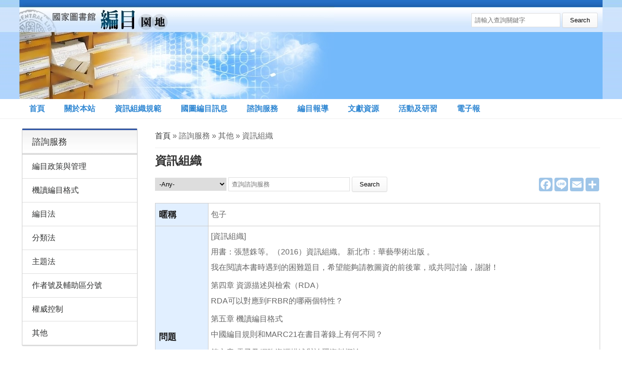

--- FILE ---
content_type: text/html; charset=utf-8
request_url: https://catweb.ncl.edu.tw/QandA/page/31822
body_size: 7171
content:
<!DOCTYPE html>
<html>
<head>
<meta charset="utf-8" />
<meta name="Generator" content="Drupal 7 (http://drupal.org)" />
<link rel="canonical" href="/QandA/page/31822" />
<link rel="shortlink" href="/node/31822" />
<meta name="viewport" content="width=device-width, initial-scale=1.0" />
<link rel="shortcut icon" href="https://catweb.ncl.edu.tw/sites/default/files/favicon.ico" type="image/vnd.microsoft.icon" />
<title>資訊組織 | 國家圖書館 編目園地全球資訊網</title>
<style type="text/css" media="all">
@import url("https://catweb.ncl.edu.tw/modules/system/system.base.css?t0hyn8");
@import url("https://catweb.ncl.edu.tw/modules/system/system.menus.css?t0hyn8");
@import url("https://catweb.ncl.edu.tw/modules/system/system.messages.css?t0hyn8");
@import url("https://catweb.ncl.edu.tw/modules/system/system.theme.css?t0hyn8");
</style>
<style type="text/css" media="all">
@import url("https://catweb.ncl.edu.tw/modules/field/theme/field.css?t0hyn8");
@import url("https://catweb.ncl.edu.tw/sites/all/modules/google_cse/google_cse.css?t0hyn8");
@import url("https://catweb.ncl.edu.tw/modules/node/node.css?t0hyn8");
@import url("https://catweb.ncl.edu.tw/modules/search/search.css?t0hyn8");
@import url("https://catweb.ncl.edu.tw/modules/user/user.css?t0hyn8");
@import url("https://catweb.ncl.edu.tw/sites/all/modules/views/css/views.css?t0hyn8");
@import url("https://catweb.ncl.edu.tw/sites/all/modules/ckeditor/css/ckeditor.css?t0hyn8");
</style>
<style type="text/css" media="all">
@import url("https://catweb.ncl.edu.tw/sites/all/modules/ctools/css/ctools.css?t0hyn8");
@import url("https://catweb.ncl.edu.tw/sites/all/modules/custom_search/custom_search.css?t0hyn8");
</style>
<style type="text/css" media="all">
@import url("https://catweb.ncl.edu.tw/sites/all/themes/medical_zymphonies_theme/css/font-awesome.css?t0hyn8");
@import url("https://catweb.ncl.edu.tw/sites/all/themes/medical_zymphonies_theme/css/style.css?t0hyn8");
@import url("https://catweb.ncl.edu.tw/sites/all/themes/medical_zymphonies_theme/css/media.css?t0hyn8");
</style>
<style type="text/css" media="all">
@import url("https://catweb.ncl.edu.tw/sites/default/files/css_injector/css_injector_1.css?t0hyn8");
</style>
<script type="text/javascript" src="https://catweb.ncl.edu.tw/sites/all/modules/jquery_update/replace/jquery/1.12/jquery.min.js?v=1.12.4"></script>
<script type="text/javascript" src="https://catweb.ncl.edu.tw/misc/jquery-extend-3.4.0.js?v=1.12.4"></script>
<script type="text/javascript" src="https://catweb.ncl.edu.tw/misc/jquery-html-prefilter-3.5.0-backport.js?v=1.12.4"></script>
<script type="text/javascript" src="https://catweb.ncl.edu.tw/misc/jquery.once.js?v=1.2"></script>
<script type="text/javascript" src="https://catweb.ncl.edu.tw/misc/drupal.js?t0hyn8"></script>
<script type="text/javascript" src="https://catweb.ncl.edu.tw/sites/all/modules/jquery_update/js/jquery_browser.js?v=0.0.1"></script>
<script type="text/javascript" src="https://catweb.ncl.edu.tw/misc/form-single-submit.js?v=7.98"></script>
<script type="text/javascript" src="https://catweb.ncl.edu.tw/sites/all/modules/google_cse/google_cse.js?t0hyn8"></script>
<script type="text/javascript" src="https://catweb.ncl.edu.tw/sites/default/files/languages/zh-hant_MdS9Eos3Y3qlnoWQrKsAgYhEjGrJDERvZbyJ13fmj4M.js?t0hyn8"></script>
<script type="text/javascript" src="https://catweb.ncl.edu.tw/sites/all/modules/custom_search/js/custom_search.js?t0hyn8"></script>
<script type="text/javascript" src="https://catweb.ncl.edu.tw/sites/all/modules/google_analytics/googleanalytics.js?t0hyn8"></script>
<script type="text/javascript" src="https://www.googletagmanager.com/gtag/js?id=G-731G41LTV7"></script>
<script type="text/javascript">
<!--//--><![CDATA[//><!--
window.dataLayer = window.dataLayer || [];function gtag(){dataLayer.push(arguments)};gtag("js", new Date());gtag("set", "developer_id.dMDhkMT", true);gtag("config", "G-731G41LTV7", {"groups":"default","anonymize_ip":true,"page_path":location.pathname + location.search + location.hash,"link_attribution":true,"allow_ad_personalization_signals":false});
//--><!]]>
</script>
<script type="text/javascript" src="https://catweb.ncl.edu.tw/sites/all/modules/field_group/field_group.js?t0hyn8"></script>
<script type="text/javascript" src="https://catweb.ncl.edu.tw/sites/all/themes/medical_zymphonies_theme/js/custom.js?t0hyn8"></script>
<script type="text/javascript">
<!--//--><![CDATA[//><!--
jQuery.extend(Drupal.settings, {"basePath":"\/","pathPrefix":"","setHasJsCookie":0,"ajaxPageState":{"theme":"medical_zymphonies_theme","theme_token":"5atFMCTevpu8NZwkprACFNi_4HUWN0RLc-2K65ZNjtw","js":{"sites\/all\/modules\/jquery_update\/replace\/jquery\/1.12\/jquery.min.js":1,"misc\/jquery-extend-3.4.0.js":1,"misc\/jquery-html-prefilter-3.5.0-backport.js":1,"misc\/jquery.once.js":1,"misc\/drupal.js":1,"sites\/all\/modules\/jquery_update\/js\/jquery_browser.js":1,"misc\/form-single-submit.js":1,"sites\/all\/modules\/google_cse\/google_cse.js":1,"public:\/\/languages\/zh-hant_MdS9Eos3Y3qlnoWQrKsAgYhEjGrJDERvZbyJ13fmj4M.js":1,"sites\/all\/modules\/custom_search\/js\/custom_search.js":1,"sites\/all\/modules\/google_analytics\/googleanalytics.js":1,"https:\/\/www.googletagmanager.com\/gtag\/js?id=G-731G41LTV7":1,"0":1,"sites\/all\/modules\/field_group\/field_group.js":1,"sites\/all\/themes\/medical_zymphonies_theme\/js\/custom.js":1},"css":{"modules\/system\/system.base.css":1,"modules\/system\/system.menus.css":1,"modules\/system\/system.messages.css":1,"modules\/system\/system.theme.css":1,"modules\/field\/theme\/field.css":1,"sites\/all\/modules\/google_cse\/google_cse.css":1,"modules\/node\/node.css":1,"modules\/search\/search.css":1,"modules\/user\/user.css":1,"sites\/all\/modules\/views\/css\/views.css":1,"sites\/all\/modules\/ckeditor\/css\/ckeditor.css":1,"sites\/all\/modules\/ctools\/css\/ctools.css":1,"sites\/all\/modules\/custom_search\/custom_search.css":1,"sites\/all\/themes\/medical_zymphonies_theme\/css\/font-awesome.css":1,"sites\/all\/themes\/medical_zymphonies_theme\/css\/style.css":1,"sites\/all\/themes\/medical_zymphonies_theme\/css\/media.css":1,"public:\/\/css_injector\/css_injector_1.css":1}},"googleCSE":{"cx":"011940593928701636023:r_luv_vjpxw","resultsWidth":600,"domain":"www.google.com","showWaterMark":1},"custom_search":{"form_target":"_self","solr":0},"googleanalytics":{"account":["G-731G41LTV7"],"trackOutbound":1,"trackMailto":1,"trackDownload":1,"trackDownloadExtensions":"7z|aac|arc|arj|asf|asx|avi|bin|csv|doc(x|m)?|dot(x|m)?|exe|flv|gif|gz|gzip|hqx|jar|jpe?g|js|mp(2|3|4|e?g)|mov(ie)?|msi|msp|pdf|phps|png|ppt(x|m)?|pot(x|m)?|pps(x|m)?|ppam|sld(x|m)?|thmx|qtm?|ra(m|r)?|sea|sit|tar|tgz|torrent|txt|wav|wma|wmv|wpd|xls(x|m|b)?|xlt(x|m)|xlam|xml|z|zip","trackUrlFragments":1},"urlIsAjaxTrusted":{"\/QandA\/page\/31822":true},"field_group":{"table":"full"}});
//--><!]]>
</script>
<!--[if IE 8 ]>    <html class="ie8 ielt9"> <![endif]-->
<!-- HTML5 Shim and Respond.js IE8 support of HTML5 elements and media queries -->
<!-- WARNING: Respond.js doesn't work if you view the page via file:// -->
<!--[if lt IE 9]>
	<script src="https://oss.maxcdn.com/libs/html5shiv/3.7.0/html5shiv.js"></script>
	<script src="https://oss.maxcdn.com/libs/respond.js/1.4.2/respond.min.js"></script>
<![endif]-->
<!--[if lt IE 8]>
	<script src="https://oss.maxcdn.com/libs/html5shiv/3.7.0/html5shiv.js"></script>
	<script src="https://oss.maxcdn.com/libs/respond.js/1.4.2/respond.min.js"></script>
<![endif]-->
</head>
<body class="html not-front not-logged-in one-sidebar sidebar-first page-node page-node- page-node-31822 node-type-reference">
	<div id="skip-link">
		<a href="#main-content" class="element-invisible element-focusable">移至主內容</a>
	</div>
  		<div style="text-align: center; font-weight: bold;">
<script language="JavaScript" type="text/javascript">
if ((navigator.userAgent.indexOf('MSIE') >= 0) && (navigator.userAgent.indexOf('Opera') < 0)){document.write('請使用最新版本Internet Explorer瀏覽器(IE瀏覽器)，並關閉相容性檢視；或使用其他瀏覽器(如：Chrome、FireFox、Opera等)，以正常瀏覽與使用本網站功能。');}
</script>
</div>

<!-- header -->

<div id="header_wrapper">

  <header id="header" class="clearfix">
    <div class="top_left">
              <div id="logo"><a href="/" title="首頁"><img src="https://catweb.ncl.edu.tw/sites/default/files/banner.jpg"/></a></div>
      
      <h1 id="site-title">
        <a href="/" title="首頁"></a>
        <div id="site-description"></div>
      </h1>
    </div>

    <div class="top_right"><div class="region region-search">
  <div id="block-search-form" class="block block-search">

      
  <div class="content">
    <form class="search-form" role="search" action="/QandA/page/31822" method="post" id="search-block-form" accept-charset="UTF-8"><div><div class="container-inline">
      <h2 class="element-invisible">搜尋表單</h2>
    <div class="form-item form-type-textfield form-item-search-block-form">
  <label class="element-invisible" for="edit-search-block-form--2">Search this site </label>
 <input title="Enter the terms you wish to search for." class="custom-search-box form-text" placeholder="請輸入查詢關鍵字" type="text" id="edit-search-block-form--2" name="search_block_form" value="" size="15" maxlength="128" />
</div>
<div class="form-actions form-wrapper" id="edit-actions"><input type="submit" id="edit-submit" name="op" value="Search" class="form-submit" /></div><input type="hidden" name="form_build_id" value="form-iYN7DFxQ0gfW9KZu4ODxyFv_KsSY6nrVUd2gfK061jc" />
<input type="hidden" name="form_id" value="search_block_form" />
</div>
</div></form>  </div>
  
</div> <!-- /.block -->
</div>
 <!-- /.region -->
</div>

  </header>

  <div class="menu-wrap">
    <div class="full-wrap clearfix">

      <!-- Social Links -->
            <!-- End Social Links -->

              <nav id="main-menu"  role="navigation">
          <a class="nav-toggle" href="#">Menu</a>
          <div class="menu-navigation-container">
            <ul class="menu"><li class="first leaf"><a href="/" title="">首頁</a></li>
<li class="leaf"><a href="/intro">關於本站</a></li>
<li class="expanded"><a href="/standard/east/classification">資訊組織規範</a><ul class="menu"><li class="first expanded"><a href="/standard/east/classification" title="">中文編目規範</a><ul class="menu"><li class="first leaf"><a href="/standard/east/classification" title="">分類法</a></li>
<li class="leaf"><a href="/standard/east/subject" title="">主題法</a></li>
<li class="leaf"><a href="/standard/east/rule" title="">編目規則</a></li>
<li class="leaf"><a href="/standard/east/marc" title="">機讀格式</a></li>
<li class="leaf"><a href="/standard/east/authority" title="">權威紀錄</a></li>
<li class="leaf"><a href="/standard/east/network" title="">網路資源整理</a></li>
<li class="last leaf"><a href="/standard/east/others" title="">其他</a></li>
</ul></li>
<li class="expanded"><a href="/standard/west/classification" title="">西文編目規範</a><ul class="menu"><li class="first leaf"><a href="/standard/west/classification" title="">分類法</a></li>
<li class="leaf"><a href="/standard/west/subject" title="">主題法</a></li>
<li class="leaf"><a href="/standard/west/rule" title="">編目規則</a></li>
<li class="leaf"><a href="/standard/west/marc" title="">機讀格式</a></li>
<li class="leaf"><a href="/standard/west/authority" title="">權威紀錄</a></li>
<li class="leaf"><a href="/standard/west/metadata" title="">Metadata</a></li>
<li class="leaf"><a href="/standard/west/concept" title="">概念模式</a></li>
<li class="leaf"><a href="/standard/west/network" title="">網路資源整理</a></li>
<li class="last leaf"><a href="/standard/west/others" title="">其他</a></li>
</ul></li>
<li class="expanded"><a href="/standard/rda/record" title="">RDA工作推動</a><ul class="menu"><li class="first leaf"><a href="/standard/rda/record">會議紀錄</a></li>
<li class="leaf"><a href="/standard/rda/document">中文文件</a></li>
<li class="leaf"><a href="/standard/rda/development">發展趨勢</a></li>
<li class="leaf"><a href="/standard/rda/training">訓練教材</a></li>
<li class="last leaf"><a href="/standard/rda/discuss">研討專欄</a></li>
</ul></li>
<li class="leaf"><a href="/standard/ebook" title="">資訊組織規範電子書</a></li>
<li class="last leaf"><a href="/standard/download" title="">增修規範下載區</a></li>
</ul></li>
<li class="expanded"><a href="/announcement/publish">國圖編目訊息</a><ul class="menu"><li class="first leaf"><a href="/announcement/publish" title="">作業事項公布</a></li>
<li class="expanded"><a href="/announcement/ncl/classification" title="">國圖編目作業規範與解釋</a><ul class="menu"><li class="first leaf"><a href="/announcement/ncl/classification" title="">分類法</a></li>
<li class="leaf"><a href="/announcement/ncl/subject" title="">主題法</a></li>
<li class="leaf"><a href="/announcement/ncl/rule" title="">編目規則</a></li>
<li class="leaf"><a href="/announcement/ncl/marc" title="">機讀格式</a></li>
<li class="leaf"><a href="/announcement/ncl/authority" title="">權威紀錄</a></li>
<li class="leaf"><a href="/announcement/ncl/metadata" title="">Metadata</a></li>
<li class="last leaf"><a href="/announcement/ncl/others" title="">其他</a></li>
</ul></li>
<li class="leaf"><a href="/announcement/record" title="">會議紀錄</a></li>
<li class="expanded"><a href="/announcement/thesis" title="">國圖學位論文代碼</a><ul class="menu"><li class="first leaf"><a href="/announcement/thesis" title="">學校及系所代碼表</a></li>
<li class="last leaf"><a href="/announcement/page/25162">系所名稱或代碼新增、修訂一覽表</a></li>
</ul></li>
<li class="last leaf"><a href="/announcement/tool" title="">資訊組織應用系統</a></li>
</ul></li>
<li class="collapsed"><a href="/QandA">諮詢服務</a></li>
<li class="expanded"><a href="/report/tw">編目報導</a><ul class="menu"><li class="first leaf"><a href="/report/tw" title="">國內編目報導</a></li>
<li class="last leaf"><a href="/report/world" title="">國外編目報導</a></li>
</ul></li>
<li class="expanded"><a href="/literature/chi/cataloging" title="">文獻資源</a><ul class="menu"><li class="first expanded"><a href="/literature/chi/cataloging" title="">中文文獻資源</a><ul class="menu"><li class="first expanded"><a href="/literature/chi/cataloging" title="">圖書資源</a><ul class="menu"><li class="first leaf"><a href="/literature/chi/cataloging" title="">文獻著錄</a></li>
<li class="leaf"><a href="/literature/chi/marc" title="">機讀編目</a></li>
<li class="leaf"><a href="/literature/chi/classification" title="">文獻分類</a></li>
<li class="leaf"><a href="/literature/chi/subject" title="">文獻主題</a></li>
<li class="leaf"><a href="/literature/chi/workshop" title="">資訊組織研習班手冊</a></li>
<li class="last leaf"><a href="/literature/chi/statement" title="">相關論述</a></li>
</ul></li>
<li class="leaf"><a href="/literature/chi/thesis" title="">博碩士論文</a></li>
<li class="leaf"><a href="/literature/chi/journal" title="">期刊論文</a></li>
<li class="last leaf"><a href="/literature/chi/conference" title="">研討會論文</a></li>
</ul></li>
<li class="last expanded"><a href="/literature/eng/statement" title="">西文文獻資源</a><ul class="menu"><li class="first expanded"><a href="/literature/eng/statement" title="">圖書資源</a><ul class="menu"><li class="first leaf"><a href="/literature/eng/statement" title="">相關論述</a></li>
<li class="leaf"><a href="/literature/eng/cataloging" title="">文獻著錄</a></li>
<li class="leaf"><a href="/literature/eng/marc" title="">機讀編目</a></li>
<li class="leaf"><a href="/literature/eng/classification" title="">文獻分類</a></li>
<li class="last leaf"><a href="/literature/eng/subject" title="">文獻主題</a></li>
</ul></li>
<li class="leaf"><a href="/literature/eng/journal" title="">期刊論文</a></li>
<li class="last leaf"><a href="/literature/eng/conference">研討會論文</a></li>
</ul></li>
</ul></li>
<li class="expanded"><a href="/training/lecture" title="">活動及研習</a><ul class="menu"><li class="first leaf"><a href="/training/lecture">論壇與講座</a></li>
<li class="last leaf"><a href="/training/course">研習與課程</a></li>
</ul></li>
<li class="last leaf"><a href="/epaper">電子報</a></li>
</ul>          </div>
          <div class="clear"></div>
        </nav>
            
    </div>
  </div>
  
</div>

<!-- End Header -->


<div id="page-wrap">

         
 
  <div id="container">
    <div class="container-wrap">
      <div class="content-sidebar-wrap">
        <div id="content">

                      <div id="breadcrumbs">
              <h2 class="element-invisible">您在這裡</h2><nav class="breadcrumb"><a href="/">首頁</a> » 諮詢服務 » 其他 » 資訊組織</nav>            </div>
          
          <section id="post-content" role="main">
                                                  <h1 class="page-title">資訊組織</h1>
                                                                        <div class="region region-content">
  <div id="block-block-13" class="block block-block">

      
  <div class="content">
    <!-- AddToAny BEGIN -->
<div class="a2a_kit a2a_kit_size_28 a2a_default_style">
<a class="a2a_button_facebook"></a>
<a class="a2a_button_line"></a>
<a class="a2a_button_email"></a>
<a class="a2a_dd" href="https://www.addtoany.com/share"></a>
</div>
<script>
var a2a_config = a2a_config || {};
a2a_config.icon_color = "#9fc5e8";
a2a_config.locale = "zh-TW";
</script>
<script async src="https://static.addtoany.com/menu/page.js"></script>
<!-- AddToAny END -->  </div>
  
</div> <!-- /.block -->
<div id="block-custom-search-blocks-4" class="block block-custom-search-blocks">

      
  <div class="content">
    <form class="search-form" role="search" action="/QandA/page/31822" method="post" id="custom-search-blocks-form-4" accept-charset="UTF-8"><div><div class="form-item form-type-select form-item-custom-search-vocabulary-3">
  <label class="element-invisible" for="edit-custom-search-vocabulary-3">諮詢服務 </label>
 <select class="custom-search-selector custom-search-vocabulary form-select" id="edit-custom-search-vocabulary-3" name="custom_search_vocabulary_3"><option value="c-all" selected="selected">-Any-</option><option value="c-11"> 編目政策與管理</option><option value="c-12"> 機讀編目格式</option><option value="c-13"> 編目法</option><option value="c-14"> 分類法</option><option value="c-15"> 主題法</option><option value="c-16"> 作者號及輔助區分號</option><option value="c-17"> 權威控制</option><option value="c-18"> 其他</option><option value="c-10"> 未分類</option></select>
</div>
<div class="form-item form-type-textfield form-item-custom-search-blocks-form-4">
  <label class="element-invisible" for="edit-custom-search-blocks-form-4--2">Search this site </label>
 <input title="Enter the terms you wish to search for." class="custom-search-box form-text" placeholder="查詢諮詢服務" type="text" id="edit-custom-search-blocks-form-4--2" name="custom_search_blocks_form_4" value="" size="15" maxlength="128" />
</div>
<input type="hidden" name="delta" value="4" />
<input type="hidden" name="form_build_id" value="form-mWH1HjZfDF-k08DEKybWcn6zN9PaYarG71WVBcojie0" />
<input type="hidden" name="form_id" value="custom_search_blocks_form_4" />
<div class="form-actions form-wrapper" id="edit-actions--2"><input type="submit" id="edit-submit--2" name="op" value="Search" class="form-submit" /></div></div></form>  </div>
  
</div> <!-- /.block -->
<div id="block-system-main" class="block block-system">

      
  <div class="content">
                          <span property="dc:title" content="資訊組織" class="rdf-meta element-hidden"></span>  
      
    
  <div class="content node-reference">
    <div id="" class="field-group-table group_qa group-qa field-group-table">
<table class="field-group-format group_qa">
<tbody>
 <tr class=""><th class="field-label" scope="row">暱稱</th><td class="field-content"><div class="field field-name-field-nickname field-type-text field-label-hidden"><div class="field-items"><div class="field-item even">包子</div></div></div></td> </tr>
 <tr class=""><th class="field-label" scope="row">問題</th><td class="field-content"><div class="field field-name-body field-type-text-with-summary field-label-hidden"><div class="field-items"><div class="field-item even" property="content:encoded"><p>[資訊組織]<br />
用書：張慧銖等。（2016）資訊組織。 新北市：華藝學術出版 。<br />
我在閱讀本書時遇到的困難題目，希望能夠請教圖資的前後輩，或共同討論，謝謝！</p>
<p>第四章 資源描述與檢索（RDA）<br />
RDA可以對應到FRBR的哪兩個特性？</p>
<p>第五章 機讀編目格式<br />
中國編目規則和MARC21在書目著錄上有何不同？</p>
<p>第六章 電子及網路資源描述與詮釋資料概論<br />
使用編目規則著錄電子期刊時，要依據的章節為何？</p>
<p>第七章 合作編目與資源共享<br />
成功的合作編目計畫需要具備哪些要素？</p>
<p>第八章 書目關係與鏈結資料<br />
BIBFRAME2.0的屬性詞彙是什麼？與傳統MARC及資料庫的欄位有何不同或關係？</p>
</div></div></div></td> </tr>
 <tr class=""><th class="field-label" scope="row">分類</th><td class="field-content"><div class="field field-name-field-reference field-type-taxonomy-term-reference field-label-hidden"><div class="field-items"><div class="field-item even"><a href="/taxonomy/term/18" typeof="skos:Concept" property="rdfs:label skos:prefLabel" datatype="">其他</a></div></div></div></td> </tr>
 <tr class=""><th class="field-label" scope="row">答覆內容</th><td class="field-content"><div class="field field-name-field-answer field-type-text-long field-label-hidden"><div class="field-items"><div class="field-item even"><p>包子，您好：</p>

<p> </p>

<p>本館編目園地是圖書館界同道相互溝通信息之橋樑，其中資訊組織諮詢服務係為服務圖書館同道有關資訊組織業務之經驗交流。</p>

<p> </p>

<p>臺端所提問題為《資訊組織》一書著者於各章末所附之自我評量，學習者若無法立即知道正確答案，建議自書中該章節或前後章節尋找相關線索，而非透過本園地來答覆，以免有失該書著者於書中訂立自我評量的用意。</p>

<p> </p>

<p>依據臺端所提各章問題，經檢視《資訊組織》一書內容，這些問題均可在該書特定章節或前後章節的內容中找出答案，建議臺端試著再度仔細翻閱及熟讀該書內容。</p>

<p> </p>

<p>國家圖書館 館藏發展及書目管理組 敬覆</p>
</div></div></div></td> </tr>
</tbody>
</table>

</div>  </div>

      <footer>
          </footer>
  	
  <div class="update">發布日期：2023年01月30日　最後更新：2023年02月15日</div>
	
    </div>
  
</div> <!-- /.block -->
</div>
 <!-- /.region -->
          </section>
        </div>
      
                  <aside id="sidebar-first" role="complementary"><div class="region region-sidebar-first">
  <div id="block-menu-block-6" class="block block-menu-block">

        <h2 >諮詢服務</h2>
    
  <div class="content">
    <div class="menu-block-wrapper menu-block-6 menu-name-main-menu parent-mlid-668 menu-level-1">
  <ul class="menu"><li class="first leaf menu-mlid-964"><a href="/QandA/11" title="">編目政策與管理</a></li>
<li class="leaf menu-mlid-965"><a href="/QandA/12" title="">機讀編目格式</a></li>
<li class="leaf menu-mlid-966"><a href="/QandA/13" title="">編目法</a></li>
<li class="leaf menu-mlid-967"><a href="/QandA/14" title="">分類法</a></li>
<li class="leaf menu-mlid-968"><a href="/QandA/15" title="">主題法</a></li>
<li class="leaf menu-mlid-969"><a href="/QandA/16" title="">作者號及輔助區分號</a></li>
<li class="leaf menu-mlid-970"><a href="/QandA/17" title="">權威控制</a></li>
<li class="last leaf menu-mlid-971"><a href="/QandA/18" title="">其他</a></li>
</ul></div>
  </div>
  
</div> <!-- /.block -->
</div>
 <!-- /.region -->
</aside>
              
        </div>

        
    </div>
  </div>
</div>



<!-- Footer -->

<div id="footer">

  
  <div class="footer_credit">
      
    <div id="copyright" class="full-wrap clearfix">
      <p class="copyright">國家圖書館著作權聲明 Copyright © All rights reserved.<br>
	  如果您有任何分編問題或意見歡迎<a href="mailto:catadm@ncl.edu.tw" title="與我們聯絡">與我們聯絡</a></p>
      <p class="credits">聯絡地址：100201 臺北市中山南路20號 館藏發展及書目管理組<br>
	  建議IE瀏覽器使用者以「非相容性檢視」瀏覽本網站</p>
    </div>
  </div>

</div>

<!-- End Footer -->	 <!-- /.region -->
</body>
</html>

--- FILE ---
content_type: text/css
request_url: https://catweb.ncl.edu.tw/sites/all/themes/medical_zymphonies_theme/css/media.css?t0hyn8
body_size: 814
content:

@media screen and (max-width: 960px) {
  
  body aside,
  body #content/*,
  #top-area .column,
  #footer-area .column*/{
    float: none !important;
    width: 100% !important;
    padding: 0 !important;
    margin: 0 !important;
    clear: both;
  }
  
  /*custom*/
  #top-area .column {
    width: 50%;
  }

  body.sidebar-second .content-sidebar-wrap,
  body.two-sidebars .content-sidebar-wrap{
    width:100%; 
  }

  #footer,
  #page-wrap,
  #footer_wrapper{
    padding: 0 15px;
  }

  /*.top_left, .top_right{
    float: none;
    width: 100%;
    display: block;
    overflow: hidden;
    text-align: center;
  }*/
  .top_right{
    display: none;
  }
  
  #logo,
  #site-title{
    display: inline-block;
    text-align: center;
    float: none;
    vertical-align: top;
  }

  .top_right .region-search{ float: none; }

  .social-icons{
    width: 100%;
    margin: 10px 0;
    text-align: center;
  }

}

@media screen and (max-width: 640px) {

  #main-menu ul {
    display: none;
  }

  #main-menu li ul {
    position: static;
    border: 0;
  }

  #main-menu li ul ul {
    margin: 0 !important;
    border: 0;
  }

  #main-menu ul,
  #main-menu li {
    float: none;
    width: 100%;
  }

  #main-menu {
    border: 0;
    float: none;
    display: block;
    clear: both;
    float: left;
    width: 100%;
    margin-top: 20px;
  }

  #main-menu a,
  #main-menu li a.active {
    width: 100%;
    padding: 18px 0;
    color: #fff;
    border-radius: 0;
    margin: 0;
    text-align: center;
    border-bottom: 1px solid #84C5E2;
    background: #4294B0;
  }

  #main-menu li li a{
    background: #2DA3CB;
  }

  #main-menu li:hover >a{
    background: #1681AD;
    color: #fff;
  }

  #main-menu li li a {
    text-align: center;
    padding: 18px 0;
  }

  #main-menu li:hover > ul,
  #main-menu li li:hover > ul,
  #main-menu li li li:hover > ul {
    display: none;
  }

  #main-menu li li.expanded >a{
    background-image: none;
  }

  .drop-down-toggle {
    display: block;
  }

  #main-menu .nav-toggle {
    display: block;
    font-size: 15px;
    font-weight: normal;
    background: #18222B;
    color: white;
    margin: 0;
    letter-spacing: 1px;
    text-align: center;
    background: url(../images/mobile-menu.png) right 14px #18222B no-repeat;
    padding: 15px;
  }

  #main-menu ul.menu li {
    margin: 0;
    width: 100%;
  }

  .footer_credit p{
    width: 100%;
    text-align: center;
  }

  .social-icons{
    margin: 10px 0 0 0;
  }

}


@media screen and (min-width: 641px) {
  #main-menu > ul.menu { 
    display: inline-block !important;
  }
}